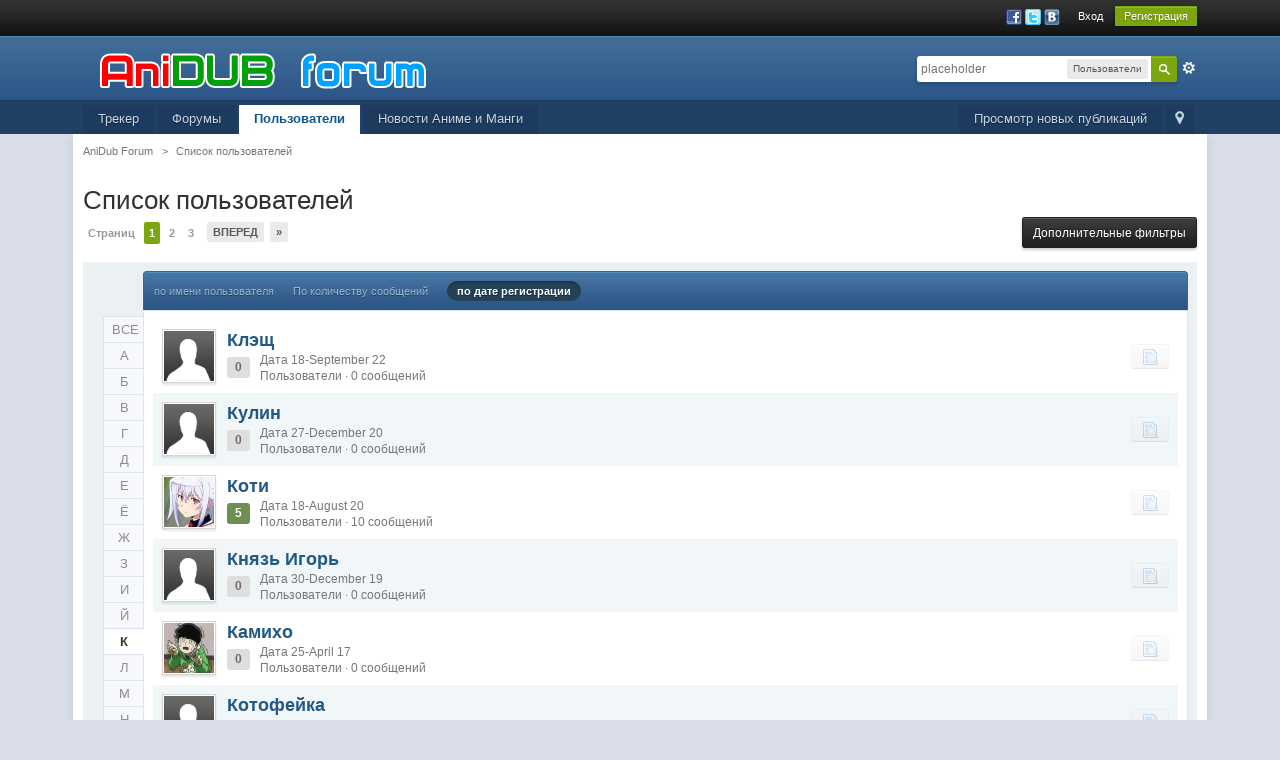

--- FILE ---
content_type: text/html;charset=UTF-8
request_url: https://forum.anidub.com/members/page__sort_key__joined__sort_order__desc__max_results__20__quickjump__L__name_box__begins__name__L__quickjump__%D0%9A
body_size: 10769
content:
<!DOCTYPE html>
	<html xml:lang="en" lang="en" xmlns="http://www.w3.org/1999/xhtml" xmlns:fb="http://www.facebook.com/2008/fbml">
	<head>
		<meta http-equiv="content-type" content="text/html; charset=utf-8" />
		<title>Список пользователей - AniDub Forum</title>
		<link rel="shortcut icon" href='https://forum.anidub.com/favicon.ico' />
		<link rel="image_src" href='https://forum.anidub.com/public/style_images/12_logo.png' />
		<script type='text/javascript'>
		//<![CDATA[
			jsDebug			= 0; /* Must come before JS includes */
			USE_RTE			= 0;
			DISABLE_AJAX	= parseInt(0); /* Disables ajax requests where text is sent to the DB; helpful for charset issues */
			inACP			= false;
			var isRTL		= false;
			var rtlIe		= '';
			var rtlFull		= '';
		//]]>
		</script>
		
	
				
			<link rel="stylesheet" type="text/css"  href="https://forum.anidub.com/public/style_css/css_24/ipb_mlist_addon.css?ipbv=32006" />
		
	

				
			<link rel="stylesheet" type="text/css"  href="https://forum.anidub.com/public/style_css/css_24/awards.css?ipbv=32006" />
		
	

				
			<link rel="stylesheet" type="text/css" title="Main" media="screen" href="https://forum.anidub.com/public/style_css/css_24/calendar_select.css?ipbv=32006" />
		
	

				
			<link rel="stylesheet" type="text/css" title="Main" media="screen,print" href="https://forum.anidub.com/public/style_css/css_24/ipb_common.css?ipbv=32006" />
		
	

				
			<link rel="stylesheet" type="text/css" title="Main" media="screen,print" href="https://forum.anidub.com/public/style_css/css_24/ipb_styles.css?ipbv=32006" />
		
	

				
			<link rel="stylesheet" type="text/css" title="Main" media="screen,print" href="https://forum.anidub.com/public/style_css/css_24/ipb_mlist.css?ipbv=32006" />
		
	

				
			<link rel="stylesheet" type="text/css" title="Main" media="screen,print" href="https://forum.anidub.com/public/style_css/css_24/ipb_profile.css?ipbv=32006" />
		
	
	

<!--[if lte IE 7]>
	<link rel="stylesheet" type="text/css" title='Main' media="screen" href="https://forum.anidub.com/public/style_css/css_24/ipb_ie.css" />
<![endif]-->
<!--[if lte IE 8]>
	<style type='text/css'>
		.ipb_table { table-layout: fixed; }
		.ipsLayout_content { width: 99.5%; }
	</style>
<![endif]-->

	<!-- Forces resized images to an admin-defined size -->
	<style type='text/css'>
		img.bbc_img {
			max-width: 800px !important;
			max-height: 800px !important;
		}
	</style>

	
		<meta name="identifier-url" content="https://forum.anidub.com/members/page__sort_key__joined__sort_order__desc__max_results__20__quickjump__L__name_box__begins__name__L__quickjump__%D0%9A" />
		
			<meta name="og:url" content="https://forum.anidub.com/members/page__sort_key__joined__sort_order__desc__max_results__20__quickjump__L__name_box__begins__name__L__quickjump__%D0%9A" />
		
	

		<meta property="og:title" content="&#1057;&#1087;&#1080;&#1089;&#1086;&#1082; &#1087;&#1086;&#1083;&#1100;&#1079;&#1086;&#1074;&#1072;&#1090;&#1077;&#1083;&#1077;&#1081;"/>
		<meta property="og:site_name" content="AniDub Forum"/>
		<meta property="og:image" content="https://forum.anidub.com/public/style_images/12_logo.png"/>
		<meta property="og:type" content="article" />
		
		
		<script type='text/javascript' src="https://ajax.googleapis.com/ajax/libs/prototype/1.7/prototype.js"></script>
	<script type='text/javascript' src='https://forum.anidub.com/public/js/ipb.js?ipbv=32006&amp;load=quickpm,hovercard,memberlist'></script>
	<script type='text/javascript' src="https://ajax.googleapis.com/ajax/libs/scriptaculous/1.8/scriptaculous.js?load=effects,dragdrop,builder"></script>
	<script type="text/javascript" src='https://forum.anidub.com/cache/lang_cache/1/ipb.lang.js' charset='utf-8'></script>


	
		
			
			
			
			
				<link rel='next' href='https://forum.anidub.com/members/page__sort_key__joined__sort_order__desc__max_results__20__quickjump__К__name_box__begins__name__%D0%9A__st__20' />
			
		

			
			
			
			
				<link rel='last' href='https://forum.anidub.com/members/page__sort_key__joined__sort_order__desc__max_results__20__quickjump__К__name_box__begins__name__%D0%9A__st__340' />
			
		
	

		
			
			
				<link rel="alternate" type="application/rss+xml" title="Общение" href="https://forum.anidub.com/rss/forums/1-%d0%be%d0%b1%d1%89%d0%b5%d0%bd%d0%b8%d0%b5/" />
			
			
			
		

			
			
				<link rel="alternate" type="application/rss+xml" title="Новости форума" href="https://forum.anidub.com/rss/forums/2-%d0%bd%d0%be%d0%b2%d0%be%d1%81%d1%82%d0%b8-%d1%84%d0%be%d1%80%d1%83%d0%bc%d0%b0/" />
			
			
			
		

			
			
				<link rel="alternate" type="application/rss+xml" title="Анидаб - Новости Аниме и Манги" href="https://forum.anidub.com/rss/forums/3-%d0%b0%d0%bd%d0%b8%d0%b4%d0%b0%d0%b1-%d0%bd%d0%be%d0%b2%d0%be%d1%81%d1%82%d0%b8-%d0%b0%d0%bd%d0%b8%d0%bc%d0%b5-%d0%b8-%d0%bc%d0%b0%d0%bd%d0%b3%d0%b8/" />
			
			
			
		

			
			
				<link rel="alternate" type="application/rss+xml" title="Форум Анидаб" href="https://forum.anidub.com/rss/forums/4-%d1%84%d0%be%d1%80%d1%83%d0%bc-%d0%b0%d0%bd%d0%b8%d0%b4%d0%b0%d0%b1/" />
			
			
			
		
	

	



<!-- Forces topic photo to show without thumb -->
	<style type='text/css'>
		.ipsUserPhoto_variable { max-width: 250px !important; }
		
			.post_body { margin-left: 275px !important; }
		
	</style>		
		<script type='text/javascript'>
	//<![CDATA[
		/* ---- URLs ---- */
		ipb.vars['base_url'] 			= 'https://forum.anidub.com/index.php?s=4be2c1926a31cb8862a32cc17cc335ff&';
		ipb.vars['board_url']			= 'https://forum.anidub.com';
		ipb.vars['img_url'] 			= "https://forum.anidub.com/public/style_images/master";
		ipb.vars['loading_img'] 		= 'https://forum.anidub.com/public/style_images/master/loading.gif';
		ipb.vars['active_app']			= 'members';
		ipb.vars['upload_url']			= 'https://static.anidub.com/forum';
		/* ---- Member ---- */
		ipb.vars['member_id']			= parseInt( 0 );
		ipb.vars['is_supmod']			= parseInt( 0 );
		ipb.vars['is_admin']			= parseInt( 0 );
		ipb.vars['secure_hash'] 		= '880ea6a14ea49e853634fbdc5015a024';
		ipb.vars['session_id']			= '4be2c1926a31cb8862a32cc17cc335ff';
		ipb.vars['twitter_id']			= 0;
		ipb.vars['fb_uid']				= 0;
		ipb.vars['auto_dst']			= parseInt( 0 );
		ipb.vars['dst_in_use']			= parseInt(  );
		ipb.vars['is_touch']			= false;
		ipb.vars['member_group']		= {"g_mem_info":"1"}
		/* ---- cookies ----- */
		ipb.vars['cookie_id'] 			= '';
		ipb.vars['cookie_domain'] 		= '.forum.anidub.com';
		ipb.vars['cookie_path']			= '/';
		/* ---- Rate imgs ---- */
		ipb.vars['rate_img_on']			= 'https://forum.anidub.com/public/style_images/master/star.png';
		ipb.vars['rate_img_off']		= 'https://forum.anidub.com/public/style_images/master/star_off.png';
		ipb.vars['rate_img_rated']		= 'https://forum.anidub.com/public/style_images/master/star_rated.png';
		/* ---- Uploads ---- */
		ipb.vars['swfupload_swf']		= 'https://forum.anidub.com/public/js/3rd_party/swfupload/swfupload.swf';
		ipb.vars['swfupload_enabled']	= true;
		ipb.vars['use_swf_upload']		= ( '' == 'flash' ) ? true : false;
		ipb.vars['swfupload_debug']		= false;
		/* ---- other ---- */
		ipb.vars['highlight_color']     = "#ade57a";
		ipb.vars['charset']				= "utf-8";
		ipb.vars['seo_enabled']			= 1;
		
		ipb.vars['seo_params']			= {"start":"-","end":"\/","varBlock":"\/page__","varSep":"__"};
		
		/* Templates/Language */
		ipb.templates['inlineMsg']		= "";
		ipb.templates['ajax_loading'] 	= "<div id='ajax_loading'><img src='https://forum.anidub.com/public/style_images/master/ajax_loading.gif' alt='" + ipb.lang['loading'] + "' /></div>";
		ipb.templates['close_popup']	= "<img src='https://forum.anidub.com/public/style_images/master/close_popup.png' alt='x' />";
		ipb.templates['rss_shell']		= new Template("<ul id='rss_menu' class='ipbmenu_content'>#{items}</ul>");
		ipb.templates['rss_item']		= new Template("<li><a href='#{url}' title='#{title}'>#{title}</a></li>");
		ipb.templates['m_add_friend']	= new Template("<a href='https://forum.anidub.com/index.php?app=members&amp;module=profile&amp;section=friends&amp;do=add&amp;member_id=#{id}' title='Добавить в друзья' class='ipsButton_secondary'><img src='https://forum.anidub.com/public/style_images/master/user_add.png' alt='Добавить в друзья' /></a>");
		ipb.templates['m_rem_friend']	= new Template("<a href='https://forum.anidub.com/index.php?app=members&amp;module=profile&amp;section=friends&amp;do=remove&amp;member_id=#{id}' title='Удалить из друзей' class='ipsButton_secondary'><img src='https://forum.anidub.com/public/style_images/master/user_delete.png' alt='Удалить из друзей' /></a>");
		ipb.templates['autocomplete_wrap'] = new Template("<ul id='#{id}' class='ipb_autocomplete' style='width: 250px;'></ul>");
		ipb.templates['autocomplete_item'] = new Template("<li id='#{id}' data-url='#{url}'><img src='#{img}' alt='' class='ipsUserPhoto ipsUserPhoto_mini' />&nbsp;&nbsp;#{itemvalue}</li>");
		ipb.templates['page_jump']		= new Template("<div id='#{id}_wrap' class='ipbmenu_content'><h3 class='bar'>Перейти к странице</h3><p class='ipsPad'><input type='text' class='input_text' id='#{id}_input' size='8' /> <input type='submit' value='ОК' class='input_submit add_folder' id='#{id}_submit' /></p></div>");
		ipb.templates['global_notify'] 	= new Template("<div class='popupWrapper'><div class='popupInner'><div class='ipsPad'>#{message} #{close}</div></div></div>");
		
		
		ipb.templates['header_menu'] 	= new Template("<div id='#{id}' class='ipsHeaderMenu boxShadow'></div>");
		
		Loader.boot();
	//]]>
	</script>
	</head>
	<body id='ipboard_body'>
		<p id='content_jump' class='hide'><a id='top'></a><a href='#j_content' title='Перейти к содержимому' accesskey='m'>Перейти к содержимому</a></p>
		<div id='ipbwrapper'>
			<!-- ::: TOP BAR: Sign in / register or user drop down and notification alerts ::: -->
			<div id='header_bar' class='clearfix'>
				<div class='main_width'>
					
					<div id='user_navigation' class='not_logged_in'>
							
							<ul class='ipsList_inline right'>
								<li>
									<span class='services'>
										
											<a href='https://forum.anidub.com/index.php?app=core&amp;module=global&amp;section=login&amp;serviceClick=facebook'><img src='https://forum.anidub.com/public/style_images/master/loginmethods/facebook.png' alt='Войти с использованием Facebook' /></a>
										
										
											<a href='https://forum.anidub.com/index.php?app=core&amp;module=global&amp;section=login&amp;serviceClick=twitter'><img src='https://forum.anidub.com/public/style_images/master/loginmethods/twitter.png' alt='Вход с использованием Twitter' /></a>
										<a href='https://forum.anidub.com/index.php?app=core&amp;module=global&amp;section=login&amp;serviceClick=vkontakte'><img src='https://forum.anidub.com/public/style_images/master/loginmethods/vkontakte.png' alt='Вход с использованием Вконтакте ' /></a>
										
										
									</span>
									&nbsp;&nbsp;&nbsp;&nbsp;
									<a href='https://forum.anidub.com/index.php?app=core&amp;module=global&amp;section=login' title='Вход' id='sign_in' >Вход</a>&nbsp;&nbsp;&nbsp;
								</li>
								<li>
									<a href="https://forum.anidub.com/index.php?app=core&amp;module=global&amp;section=register" title='Регистрация' id='register_link'>Регистрация</a>
								</li>
							</ul>
						</div>
				</div>
			</div>
			<!-- ::: BRANDING STRIP: Logo and search box ::: -->
			<div id='branding'>
				<div class='main_width'>
					<div id='logo'>
						
							<a href='https://forum.anidub.com' title='Перейти к списку форумов' rel="home" accesskey='1'><img src="https://forum.anidub.com/public/style_images/24_logo.png" alt='Логотип' /></a>
						
					</div>
					<div id='search' class='right'>
	<form action="https://forum.anidub.com/index.php?app=core&amp;module=search&amp;do=search&amp;fromMainBar=1" method="post" id='search-box' >
		<fieldset>
			<label for='main_search' class='hide'>Поиск</label>
			<a href='https://forum.anidub.com/index.php?app=core&amp;module=search&amp;search_in=members' title='Расширенный поиск' accesskey='4' rel="search" id='adv_search' class='right'>Расширенный</a>
			<span id='search_wrap' class='right'>
				<input type='text' id='main_search' name='search_term' class='inactive' size='17' tabindex='6' />
				<span class='choice ipbmenu clickable' id='search_options' style='display: none'></span>
				<ul id='search_options_menucontent' class='ipbmenu_content ipsPad' style='display: none'>
					<li class='title'><strong>Искать в:</strong></li>
					
					
					
					<li class='app'><label for='s_forums' title='Форумы'><input type='radio' name='search_app' class='input_radio' id='s_forums' value="forums"  />Форумы</label></li><li class='app'><label for='s_members' title='Пользователи'><input type='radio' name='search_app' class='input_radio' id='s_members' value="members" checked="checked" />Пользователи</label></li><li class='app'><label for='s_core' title='Помощь'><input type='radio' name='search_app' class='input_radio' id='s_core' value="core"  />Помощь</label></li>
						
					

						
					

						
					

						
					

						
					

						
					

						
					

						
					
				</ul>
				<input type='submit' class='submit_input clickable' value='Поиск' />
			</span>
			
		</fieldset>
	</form>
</div>
				</div>
			</div>
			<!-- ::: APPLICATION TABS ::: -->
			<div id='primary_nav' class='clearfix'>
				<div class='main_width'>
					<ul class='ipsList_inline' id='community_app_menu'>
						
							<li class='right'>
								<a href="https://forum.anidub.com/index.php?app=core&amp;module=global&amp;section=navigation&amp;inapp=members" rel="quickNavigation" accesskey='9' id='quickNavLaunch' title='Открыть быстрый переход'><span>&nbsp;</span></a>
							</li>
						
						<li id='nav_explore' class='right'>
							<a href='https://forum.anidub.com/index.php?app=core&amp;module=search&amp;do=viewNewContent&amp;search_app=members' accesskey='2'>Просмотр новых публикаций</a>
						</li>
						
							<li id='nav_home' class='left'><a href='https://tr.anidub.com' title='Перейти на сайт' rel="home">Трекер</a></li>
						
																								<li id='nav_discussion' class='left '><a href='https://forum.anidub.com/' title='Перейти к списку форумов'>Форумы</a></li><li id='nav_members' class='left active'><a href='https://forum.anidub.com/members/' title='Перейти к списку пользователей'>Пользователи</a></li>
						
							
								
							

								
							

								
							

								
																		<li id='nav_app_uportal' class="left "><a href='https://forum.anidub.com/index.php?app=uportal' title='Перейти к '>Новости Аниме и Манги</a></li>
								
							
						
						<li id='nav_other_apps' style='display: none'>
							<a href='#' class='ipbmenu' id='more_apps'>Больше <img src='https://forum.anidub.com/public/style_images/master/useropts_arrow.png' /></a>
						</li>
					</ul>
				</div>
				<script type='text/javascript'>
					if( $('primary_nav') ){	ipb.global.activateMainMenu(); }
				</script>
			</div>	
			
			<!-- ::: MAIN CONTENT AREA ::: -->
			<div id='content' class='clearfix'>
				<!-- ::: NAVIGATION BREADCRUMBS ::: -->
				<div id='secondary_navigation' class='clearfix'>
						<ol class='breadcrumb top ipsList_inline left'>
														<li itemscope itemtype="http://data-vocabulary.org/Breadcrumb">
									<a href='https://forum.anidub.com/' itemprop="url">
										<span itemprop="title">AniDub Forum</span>
									</a>
								</li>
								
							
								<li itemscope itemtype="http://data-vocabulary.org/Breadcrumb">
									<span class='nav_sep'>&gt;</span>
									 <a href='https://forum.anidub.com/members/' title='Вернуться к  Список пользователей' itemprop="url"><span itemprop="title">Список пользователей</span></a>
								</li>
								
							
						</ol>
					</div>
					<br />
				<noscript>
					<div class='message error'>
						<strong>Отключен JavaScript</strong>
						<p>У вас отключен JavaScript. Некоторые возможности системы не будут работать. Пожалуйста, включите JavaScript для получения доступа ко всем функциям.</p>
					</div>
					<br />
				</noscript>
				<!-- ::: CONTENT ::: -->
				
				<script type='text/javascript' src='https://forum.anidub.com/public/js/3rd_party/calendar_date_select/calendar_date_select.js'></script>

<!-- SEARCH FORM -->
<h1 class='ipsType_pagetitle'>Список пользователей</h1>
<div class='topic_controls'>
	<div class='pagination clearfix left '>
		<ul class='ipsList_inline back left'>
			
			
		</ul>
		<ul class='ipsList_inline left pages'>
			<li class='pagejump clickable pj0242308001'>
					<a href='#'>Страниц <!--<img src='https://forum.anidub.com/public/style_images/master/dropdown.png' alt='+' />--></a>
					<script type='text/javascript'>
						ipb.global.registerPageJump( '0242308001', { url: "https://forum.anidub.com/members/page__sort_key__joined__sort_order__desc__max_results__20__quickjump__К__name_box__begins__name__%D0%9A", stKey: 'st', perPage: 20, totalPages: 18, anchor: '' } );
					</script>
				</li>
			
				
					
						<li class='page active'>1</li>
					
				

					
						<li class='page'><a href="https://forum.anidub.com/members/page__sort_key__joined__sort_order__desc__max_results__20__quickjump__К__name_box__begins__name__%D0%9A__st__20" title="2">2</a></li>
					
				

					
						<li class='page'><a href="https://forum.anidub.com/members/page__sort_key__joined__sort_order__desc__max_results__20__quickjump__К__name_box__begins__name__%D0%9A__st__40" title="3">3</a></li>
					
				
			
		</ul>
		<ul class='ipsList_inline forward left'>
			
				<li class='next'><a href="https://forum.anidub.com/members/page__sort_key__joined__sort_order__desc__max_results__20__quickjump__К__name_box__begins__name__%D0%9A__st__20" title="Следующая страница" rel='next'>Вперед</a></li>
			
			
				<li class='last'><a href="https://forum.anidub.com/members/page__sort_key__joined__sort_order__desc__max_results__20__quickjump__К__name_box__begins__name__%D0%9A__st__340" title="Перейти к последней странице" rel='last'>&raquo;</a></li>
			
		</ul>
	</div>	
	<ul class='topic_buttons'>
		<li><a href='#filters' title='Дополнительные фильтры' id='use_filters'>Дополнительные фильтры</a></li>
	</ul>
</div>
<div id='member_filters' class='general_box alt clear'>
	<form action="https://forum.anidub.com/index.php?app=members&amp;module=list" method="post">
		<h3 class='bar'>Фильтры поиска</h3>
	
		<ul id='filters_1'>
			<li class='field'>
				<label for='member_name'>По имени пользователя</label>
				<select name="name_box" class='input_select'>
					<option value="begins" selected='selected'>начинается с</option>
					<option value="contains">содержит</option>
				</select>&nbsp;&nbsp;
				<input type="text" size="15" name="name" id='member_name' class='input_text' value="К" />
			</li>
			<li class='field'>
				<label for='photo_only'>Загрузил фотографию</label>
				<input class='input_check' id='photo_only' type="checkbox" value="1" name="photoonly"  />
			</li>
			<li class='field'>
					<label for='rating'>Рейтинг выше чем</label>
					<select name='pp_rating_real' id='rating'>
						<option value='0' selected='selected'>0</option>
						<option value='1'>1</option>
						<option value='2'>2</option>
						<option value='3'>3</option>
						<option value='4'>4</option>
					</select>
					баллов
				</li>
			
				
					<li class='field custom'>
						<label for='field_3'>AIM</label>
						<input type='text' id='field_3' size='40' class='input_text' name='field_3' value=''/>
					</li>
				

					<li class='field custom'>
						<label for='field_4'>MSN</label>
						<input type='text' id='field_4' size='40' class='input_text' name='field_4' value=''/>
					</li>
				

					<li class='field custom'>
						<label for='field_5'>Сайт</label>
						<input type='text' id='field_5' size='40' class='input_text' name='field_5' value=''/>
					</li>
				

					<li class='field custom'>
						<label for='field_6'>ICQ</label>
						<input type='text' id='field_6' size='40' class='input_text' name='field_6' value=''/>
					</li>
				

					<li class='field custom'>
						<label for='field_10'>Yahoo</label>
						<input type='text' id='field_10' size='40' class='input_text' name='field_10' value=''/>
					</li>
				

					<li class='field custom'>
						<label for='field_11'>Jabber</label>
						<input type='text' id='field_11' size='40' class='input_text' name='field_11' value=''/>
					</li>
				

					<li class='field custom'>
						<label for='field_12'>Skype</label>
						<input type='text' id='field_12' size='40' class='input_text' name='field_12' value=''/>
					</li>
				

					<li class='field custom'>
						<label for='field_7'>Пол</label>
						<select id='field_7' class='input_select' name='field_7'>
<option value='0'></option>
<option value='m'>Мужчина</option>
<option value='f'>Женщина</option>
<option value='u'>Не определился</option>
</select>

					</li>
				

					<li class='field custom'>
						<label for='field_8'>Город</label>
						<input type='text' id='field_8' size='40' class='input_text' name='field_8' value=''/>
					</li>
				

					<li class='field custom'>
						<label for='field_9'>Интересы</label>
						<textarea id='field_9' class='input_text' cols='60' rows='4' name='field_9'></textarea>
					</li>
				
						
		</ul>
		<ul id='filters_2'>
			<li class='field'>
				<label for='signature'>Подпись содержит</label>
				<input type="text" class='input_text' size="28" id='signature' name="signature" value="" />
			</li>
			<li class='field'>
				<label for='posts'>Количество сообщений</label>
				<select class="dropdown" name="posts_ltmt">
					<option value="lt">меньше чем</option>
					<option value="mt">больше чем</option>
				</select>
				&nbsp;<input type="text" class='input_text' id='posts' size="15" name="posts" value="" />
			</li>
			<li class='field'>
				<label for='joined'>Дата регистрации</label>
				<select class="dropdown" name="joined_ltmt">
					<option value="lt">до</option>
					<option value="mt">после</option>
				</select>
				&nbsp;<input type="text" class='input_text' id='joined' size="10" name="joined" value="" /> <img src='https://forum.anidub.com/public/style_images/master/date.png' alt='Дата' id='joined_date_icon' class='clickable' /> 
				<span class="desc">(ДД-ММ-ГГГГ)</span>
			</li>
			<li class='field'>
				<label for='last_post'>Последнее сообщение</label>
				<select class="dropdown" name="lastpost_ltmt">
					<option value="lt">до</option>
					<option value="mt">после</option>
				</select>
				&nbsp;<input type="text" class='input_text' id='last_post' size="10" name="lastpost" value="" /> <img src='https://forum.anidub.com/public/style_images/master/date.png' alt='Дата' id='last_post_date_icon' class='clickable' /> 
				<span class="desc">(ДД-ММ-ГГГГ)</span>
			</li>
			<li class='field'>
				<label for='last_visit'>Время последнего посещения</label>
				<select class="dropdown" name="lastvisit_ltmt">
					<option value="lt">до</option>
					<option value="mt">после</option>
				</select>
				&nbsp;<input type="text" class='input_text' id='last_visit' size="10" name="lastvisit" value="" /> <img src='https://forum.anidub.com/public/style_images/master/date.png' alt='Дата' id='last_visit_date_icon' class='clickable' />
				<span class="desc">(ДД-ММ-ГГГГ)</span>
			</li>			
		</ul>
		<fieldset class='other_filters row2 altrow'>
			<select name='filter' class='input_select'>
				
					<option value='ALL' selected='selected'>Показать всех</option>
				

					<option value='13'>FANDUBS</option>
				

					<option value='33'>Social Новички</option>
				

					<option value='9'>V.I.P.</option>
				

					<option value='26'>WEB-разработчик</option>
				

					<option value='22'>[Anidub]</option>
				

					<option value='20'>[HQR]</option>
				

					<option value='4'>Администратор проекта</option>
				

					<option value='6'>Анбу</option>
				

					<option value='10'>АПЛОАДЕР</option>
				

					<option value='24'>Бухарики</option>
				

					<option value='32'>Дизайнеры</option>
				

					<option value='16'>ЗВУKАРИ</option>
				

					<option value='36'>Младший Модератор</option>
				

					<option value='18'>Модератор трекера</option>
				

					<option value='30'>Модератор форума</option>
				

					<option value='1'>Неактивированные</option>
				

					<option value='15'>ПЕРЕВОДЧИK</option>
				

					<option value='3'>Пользователи</option>
				

					<option value='12'>СИДЕР</option>
				

					<option value='8'>Супермодератор</option>
				

					<option value='14'>ТЕХНАРИ</option>
				

					<option value='28'>ТЕХНАРЬ-Видео Кодер</option>
				
			</select>
			, сортировать
			<select name='sort_key' class='input_select'>
				
					<option value='members_l_display_name'>по имени пользователя</option>
				

					<option value='posts'>По количеству сообщений</option>
				

					<option value='joined' selected='selected'>по дате регистрации</option>
				

					<option value='members_profile_views'>по количеству просмотров профиля</option>
				
			</select>
			в
			<select name='sort_order' class='input_select'>
				
					<option value='desc' selected='selected'>порядке убывания</option>
				

					<option value='asc'>порядке возрастания</option>
				
			</select>
			по
			<select name='max_results' class='input_select'>
				
					<option value='10'>10</option>
				

					<option value='20' selected='selected'>20</option>
				

					<option value='40'>40</option>
				

					<option value='60'>60</option>
				
			</select>
			результатов на страницу
		</fieldset>
		<fieldset class='submit clear'>
			<input type="submit" value="Применить фильтры" class="input_submit" /> или <a href='#j_memberlist' title='Отмена' id='close_filters' class='cancel'>Отмена</a>
		</fieldset>
	</form>
</div>
<script type='text/javascript'>
	$('member_filters').hide();
</script>
<br />
<div class='ipsBox ipsVerticalTabbed ipsLayout ipsLayout_withleft ipsLayout_tinyleft clearfix'>
	<div class='ipsVerticalTabbed_tabs ipsVerticalTabbed_minitabs ipsLayout_left' id='mlist_tabs'>
		<ul>
			
				<li><a href='https://forum.anidub.com/members/' title='Просмотреть всех пользователей'>ВСЕ</a></li>
			
			
				<li ><a href='https://forum.anidub.com/members/page__sort_key__joined__sort_order__desc__max_results__20__quickjump__К__name_box__begins__name__%D0%9A__quickjump__A' title='Просмотреть пользователей с именами начинающимися с A'>A</a></li>
			

				<li ><a href='https://forum.anidub.com/members/page__sort_key__joined__sort_order__desc__max_results__20__quickjump__К__name_box__begins__name__%D0%9A__quickjump__B' title='Просмотреть пользователей с именами начинающимися с B'>B</a></li>
			

				<li ><a href='https://forum.anidub.com/members/page__sort_key__joined__sort_order__desc__max_results__20__quickjump__К__name_box__begins__name__%D0%9A__quickjump__C' title='Просмотреть пользователей с именами начинающимися с C'>C</a></li>
			

				<li ><a href='https://forum.anidub.com/members/page__sort_key__joined__sort_order__desc__max_results__20__quickjump__К__name_box__begins__name__%D0%9A__quickjump__D' title='Просмотреть пользователей с именами начинающимися с D'>D</a></li>
			

				<li ><a href='https://forum.anidub.com/members/page__sort_key__joined__sort_order__desc__max_results__20__quickjump__К__name_box__begins__name__%D0%9A__quickjump__E' title='Просмотреть пользователей с именами начинающимися с E'>E</a></li>
			

				<li ><a href='https://forum.anidub.com/members/page__sort_key__joined__sort_order__desc__max_results__20__quickjump__К__name_box__begins__name__%D0%9A__quickjump__F' title='Просмотреть пользователей с именами начинающимися с F'>F</a></li>
			

				<li ><a href='https://forum.anidub.com/members/page__sort_key__joined__sort_order__desc__max_results__20__quickjump__К__name_box__begins__name__%D0%9A__quickjump__G' title='Просмотреть пользователей с именами начинающимися с G'>G</a></li>
			

				<li ><a href='https://forum.anidub.com/members/page__sort_key__joined__sort_order__desc__max_results__20__quickjump__К__name_box__begins__name__%D0%9A__quickjump__H' title='Просмотреть пользователей с именами начинающимися с H'>H</a></li>
			

				<li ><a href='https://forum.anidub.com/members/page__sort_key__joined__sort_order__desc__max_results__20__quickjump__К__name_box__begins__name__%D0%9A__quickjump__I' title='Просмотреть пользователей с именами начинающимися с I'>I</a></li>
			

				<li ><a href='https://forum.anidub.com/members/page__sort_key__joined__sort_order__desc__max_results__20__quickjump__К__name_box__begins__name__%D0%9A__quickjump__J' title='Просмотреть пользователей с именами начинающимися с J'>J</a></li>
			

				<li ><a href='https://forum.anidub.com/members/page__sort_key__joined__sort_order__desc__max_results__20__quickjump__К__name_box__begins__name__%D0%9A__quickjump__K' title='Просмотреть пользователей с именами начинающимися с K'>K</a></li>
			

				<li ><a href='https://forum.anidub.com/members/page__sort_key__joined__sort_order__desc__max_results__20__quickjump__К__name_box__begins__name__%D0%9A__quickjump__L' title='Просмотреть пользователей с именами начинающимися с L'>L</a></li>
			

				<li ><a href='https://forum.anidub.com/members/page__sort_key__joined__sort_order__desc__max_results__20__quickjump__К__name_box__begins__name__%D0%9A__quickjump__M' title='Просмотреть пользователей с именами начинающимися с M'>M</a></li>
			

				<li ><a href='https://forum.anidub.com/members/page__sort_key__joined__sort_order__desc__max_results__20__quickjump__К__name_box__begins__name__%D0%9A__quickjump__N' title='Просмотреть пользователей с именами начинающимися с N'>N</a></li>
			

				<li ><a href='https://forum.anidub.com/members/page__sort_key__joined__sort_order__desc__max_results__20__quickjump__К__name_box__begins__name__%D0%9A__quickjump__O' title='Просмотреть пользователей с именами начинающимися с O'>O</a></li>
			

				<li ><a href='https://forum.anidub.com/members/page__sort_key__joined__sort_order__desc__max_results__20__quickjump__К__name_box__begins__name__%D0%9A__quickjump__P' title='Просмотреть пользователей с именами начинающимися с P'>P</a></li>
			

				<li ><a href='https://forum.anidub.com/members/page__sort_key__joined__sort_order__desc__max_results__20__quickjump__К__name_box__begins__name__%D0%9A__quickjump__Q' title='Просмотреть пользователей с именами начинающимися с Q'>Q</a></li>
			

				<li ><a href='https://forum.anidub.com/members/page__sort_key__joined__sort_order__desc__max_results__20__quickjump__К__name_box__begins__name__%D0%9A__quickjump__R' title='Просмотреть пользователей с именами начинающимися с R'>R</a></li>
			

				<li ><a href='https://forum.anidub.com/members/page__sort_key__joined__sort_order__desc__max_results__20__quickjump__К__name_box__begins__name__%D0%9A__quickjump__S' title='Просмотреть пользователей с именами начинающимися с S'>S</a></li>
			

				<li ><a href='https://forum.anidub.com/members/page__sort_key__joined__sort_order__desc__max_results__20__quickjump__К__name_box__begins__name__%D0%9A__quickjump__T' title='Просмотреть пользователей с именами начинающимися с T'>T</a></li>
			

				<li ><a href='https://forum.anidub.com/members/page__sort_key__joined__sort_order__desc__max_results__20__quickjump__К__name_box__begins__name__%D0%9A__quickjump__U' title='Просмотреть пользователей с именами начинающимися с U'>U</a></li>
			

				<li ><a href='https://forum.anidub.com/members/page__sort_key__joined__sort_order__desc__max_results__20__quickjump__К__name_box__begins__name__%D0%9A__quickjump__V' title='Просмотреть пользователей с именами начинающимися с V'>V</a></li>
			

				<li ><a href='https://forum.anidub.com/members/page__sort_key__joined__sort_order__desc__max_results__20__quickjump__К__name_box__begins__name__%D0%9A__quickjump__W' title='Просмотреть пользователей с именами начинающимися с W'>W</a></li>
			

				<li ><a href='https://forum.anidub.com/members/page__sort_key__joined__sort_order__desc__max_results__20__quickjump__К__name_box__begins__name__%D0%9A__quickjump__X' title='Просмотреть пользователей с именами начинающимися с X'>X</a></li>
			

				<li ><a href='https://forum.anidub.com/members/page__sort_key__joined__sort_order__desc__max_results__20__quickjump__К__name_box__begins__name__%D0%9A__quickjump__Y' title='Просмотреть пользователей с именами начинающимися с Y'>Y</a></li>
			

				<li ><a href='https://forum.anidub.com/members/page__sort_key__joined__sort_order__desc__max_results__20__quickjump__К__name_box__begins__name__%D0%9A__quickjump__Z' title='Просмотреть пользователей с именами начинающимися с Z'>Z</a></li>
			
<li id='alpha_switch' class='clickable'>РУС</li>
		</ul>
	</div>

	<div class='ipsVerticalTabbed_tabs ipsVerticalTabbed_minitabs ipsLayout_left' id='mlist_tabs_ru'>
		<ul>
    		
    			<li><a href='https://forum.anidub.com/members/' title='Просмотреть всех пользователей'>ВСЕ</a></li>
    		
    
    	<li ><a href='https://forum.anidub.com/members/page__sort_key__joined__sort_order__desc__max_results__20__quickjump__К__name_box__begins__name__%D0%9A__quickjump__%D0%90' title='Просмотреть пользователей с именами начинающимися с А'>А</a></li>
    

    	<li ><a href='https://forum.anidub.com/members/page__sort_key__joined__sort_order__desc__max_results__20__quickjump__К__name_box__begins__name__%D0%9A__quickjump__%D0%91' title='Просмотреть пользователей с именами начинающимися с Б'>Б</a></li>
    

    	<li ><a href='https://forum.anidub.com/members/page__sort_key__joined__sort_order__desc__max_results__20__quickjump__К__name_box__begins__name__%D0%9A__quickjump__%D0%92' title='Просмотреть пользователей с именами начинающимися с В'>В</a></li>
    

    	<li ><a href='https://forum.anidub.com/members/page__sort_key__joined__sort_order__desc__max_results__20__quickjump__К__name_box__begins__name__%D0%9A__quickjump__%D0%93' title='Просмотреть пользователей с именами начинающимися с Г'>Г</a></li>
    

    	<li ><a href='https://forum.anidub.com/members/page__sort_key__joined__sort_order__desc__max_results__20__quickjump__К__name_box__begins__name__%D0%9A__quickjump__%D0%94' title='Просмотреть пользователей с именами начинающимися с Д'>Д</a></li>
    

    	<li ><a href='https://forum.anidub.com/members/page__sort_key__joined__sort_order__desc__max_results__20__quickjump__К__name_box__begins__name__%D0%9A__quickjump__%D0%95' title='Просмотреть пользователей с именами начинающимися с Е'>Е</a></li>
    

    	<li ><a href='https://forum.anidub.com/members/page__sort_key__joined__sort_order__desc__max_results__20__quickjump__К__name_box__begins__name__%D0%9A__quickjump__%D0%81' title='Просмотреть пользователей с именами начинающимися с Ё'>Ё</a></li>
    

    	<li ><a href='https://forum.anidub.com/members/page__sort_key__joined__sort_order__desc__max_results__20__quickjump__К__name_box__begins__name__%D0%9A__quickjump__%D0%96' title='Просмотреть пользователей с именами начинающимися с Ж'>Ж</a></li>
    

    	<li ><a href='https://forum.anidub.com/members/page__sort_key__joined__sort_order__desc__max_results__20__quickjump__К__name_box__begins__name__%D0%9A__quickjump__%D0%97' title='Просмотреть пользователей с именами начинающимися с З'>З</a></li>
    

    	<li ><a href='https://forum.anidub.com/members/page__sort_key__joined__sort_order__desc__max_results__20__quickjump__К__name_box__begins__name__%D0%9A__quickjump__%D0%98' title='Просмотреть пользователей с именами начинающимися с И'>И</a></li>
    

    	<li ><a href='https://forum.anidub.com/members/page__sort_key__joined__sort_order__desc__max_results__20__quickjump__К__name_box__begins__name__%D0%9A__quickjump__%D0%99' title='Просмотреть пользователей с именами начинающимися с Й'>Й</a></li>
    

    	<li class='active'><a href='https://forum.anidub.com/members/page__sort_key__joined__sort_order__desc__max_results__20__quickjump__К__name_box__begins__name__%D0%9A__quickjump__%D0%9A' title='Просмотреть пользователей с именами начинающимися с К'>К</a></li>
    

    	<li ><a href='https://forum.anidub.com/members/page__sort_key__joined__sort_order__desc__max_results__20__quickjump__К__name_box__begins__name__%D0%9A__quickjump__%D0%9B' title='Просмотреть пользователей с именами начинающимися с Л'>Л</a></li>
    

    	<li ><a href='https://forum.anidub.com/members/page__sort_key__joined__sort_order__desc__max_results__20__quickjump__К__name_box__begins__name__%D0%9A__quickjump__%D0%9C' title='Просмотреть пользователей с именами начинающимися с М'>М</a></li>
    

    	<li ><a href='https://forum.anidub.com/members/page__sort_key__joined__sort_order__desc__max_results__20__quickjump__К__name_box__begins__name__%D0%9A__quickjump__%D0%9D' title='Просмотреть пользователей с именами начинающимися с Н'>Н</a></li>
    

    	<li ><a href='https://forum.anidub.com/members/page__sort_key__joined__sort_order__desc__max_results__20__quickjump__К__name_box__begins__name__%D0%9A__quickjump__%D0%9E' title='Просмотреть пользователей с именами начинающимися с О'>О</a></li>
    

    	<li ><a href='https://forum.anidub.com/members/page__sort_key__joined__sort_order__desc__max_results__20__quickjump__К__name_box__begins__name__%D0%9A__quickjump__%D0%9F' title='Просмотреть пользователей с именами начинающимися с П'>П</a></li>
    

    	<li ><a href='https://forum.anidub.com/members/page__sort_key__joined__sort_order__desc__max_results__20__quickjump__К__name_box__begins__name__%D0%9A__quickjump__%D0%A0' title='Просмотреть пользователей с именами начинающимися с Р'>Р</a></li>
    

    	<li ><a href='https://forum.anidub.com/members/page__sort_key__joined__sort_order__desc__max_results__20__quickjump__К__name_box__begins__name__%D0%9A__quickjump__%D0%A1' title='Просмотреть пользователей с именами начинающимися с С'>С</a></li>
    

    	<li ><a href='https://forum.anidub.com/members/page__sort_key__joined__sort_order__desc__max_results__20__quickjump__К__name_box__begins__name__%D0%9A__quickjump__%D0%A2' title='Просмотреть пользователей с именами начинающимися с Т'>Т</a></li>
    

    	<li ><a href='https://forum.anidub.com/members/page__sort_key__joined__sort_order__desc__max_results__20__quickjump__К__name_box__begins__name__%D0%9A__quickjump__%D0%A3' title='Просмотреть пользователей с именами начинающимися с У'>У</a></li>
    

    	<li ><a href='https://forum.anidub.com/members/page__sort_key__joined__sort_order__desc__max_results__20__quickjump__К__name_box__begins__name__%D0%9A__quickjump__%D0%A4' title='Просмотреть пользователей с именами начинающимися с Ф'>Ф</a></li>
    

    	<li ><a href='https://forum.anidub.com/members/page__sort_key__joined__sort_order__desc__max_results__20__quickjump__К__name_box__begins__name__%D0%9A__quickjump__%D0%A5' title='Просмотреть пользователей с именами начинающимися с Х'>Х</a></li>
    

    	<li ><a href='https://forum.anidub.com/members/page__sort_key__joined__sort_order__desc__max_results__20__quickjump__К__name_box__begins__name__%D0%9A__quickjump__%D0%A6' title='Просмотреть пользователей с именами начинающимися с Ц'>Ц</a></li>
    

    	<li ><a href='https://forum.anidub.com/members/page__sort_key__joined__sort_order__desc__max_results__20__quickjump__К__name_box__begins__name__%D0%9A__quickjump__%D0%A7' title='Просмотреть пользователей с именами начинающимися с Ч'>Ч</a></li>
    

    	<li ><a href='https://forum.anidub.com/members/page__sort_key__joined__sort_order__desc__max_results__20__quickjump__К__name_box__begins__name__%D0%9A__quickjump__%D0%A8' title='Просмотреть пользователей с именами начинающимися с Ш'>Ш</a></li>
    

    	<li ><a href='https://forum.anidub.com/members/page__sort_key__joined__sort_order__desc__max_results__20__quickjump__К__name_box__begins__name__%D0%9A__quickjump__%D0%A9' title='Просмотреть пользователей с именами начинающимися с Щ'>Щ</a></li>
    

    	<li ><a href='https://forum.anidub.com/members/page__sort_key__joined__sort_order__desc__max_results__20__quickjump__К__name_box__begins__name__%D0%9A__quickjump__%D0%AA' title='Просмотреть пользователей с именами начинающимися с Ъ'>Ъ</a></li>
    

    	<li ><a href='https://forum.anidub.com/members/page__sort_key__joined__sort_order__desc__max_results__20__quickjump__К__name_box__begins__name__%D0%9A__quickjump__%D0%AB' title='Просмотреть пользователей с именами начинающимися с Ы'>Ы</a></li>
    

    	<li ><a href='https://forum.anidub.com/members/page__sort_key__joined__sort_order__desc__max_results__20__quickjump__К__name_box__begins__name__%D0%9A__quickjump__%D0%AC' title='Просмотреть пользователей с именами начинающимися с Ь'>Ь</a></li>
    

    	<li ><a href='https://forum.anidub.com/members/page__sort_key__joined__sort_order__desc__max_results__20__quickjump__К__name_box__begins__name__%D0%9A__quickjump__%D0%AD' title='Просмотреть пользователей с именами начинающимися с Э'>Э</a></li>
    

    	<li ><a href='https://forum.anidub.com/members/page__sort_key__joined__sort_order__desc__max_results__20__quickjump__К__name_box__begins__name__%D0%9A__quickjump__%D0%AE' title='Просмотреть пользователей с именами начинающимися с Ю'>Ю</a></li>
    

    	<li ><a href='https://forum.anidub.com/members/page__sort_key__joined__sort_order__desc__max_results__20__quickjump__К__name_box__begins__name__%D0%9A__quickjump__%D0%AF' title='Просмотреть пользователей с именами начинающимися с Я'>Я</a></li>
    
            <li id='alpha_switch_en' class='clickable'>АНГ</li>
				<script type='text/javascript'>
					$('alpha_switch').observe('click', function(){
							if( $('mlist_tabs_ru') )
							{
								$('mlist_tabs').toggle();
								$('mlist_tabs_ru').toggle();
							}
					} );

					$('alpha_switch_en').observe('click', function(){
							if( $('mlist_tabs') )
							{
								$('mlist_tabs').toggle();
								$('mlist_tabs_ru').toggle();
							}
					} );
					$('mlist_tabs').toggle();				</script>		</ul>
	</div>
	<div class='ipsVerticalTabbed_content ipsLayout_content'>
		<div class='maintitle ipsFilterbar clear clearfix'>
			<ul class='ipsList_inline left'>
				<li >
					<a href='https://forum.anidub.com/members/page__sort_key__joined__sort_order__desc__max_results__20__quickjump__К__name_box__begins__name__%D0%9A__sort_key__members_display_name__sort_order__asc' title='Сортировать по имени пользователя'>по имени пользователя</a>
				</li>
				<li >
					<a href='https://forum.anidub.com/members/page__sort_key__joined__sort_order__desc__max_results__20__quickjump__К__name_box__begins__name__%D0%9A__sort_key__posts__sort_order__desc' title='по количеству сообщений'>По количеству сообщений</a>
				</li>
				<li class='active'>
					<a href='https://forum.anidub.com/members/page__sort_key__joined__sort_order__desc__max_results__20__quickjump__К__name_box__begins__name__%D0%9A__sort_key__joined' title='Сортировать по дате регистрации'>по дате регистрации</a>
				</li>
			</ul>
		</div>
		<div class='ipsBox_container ipsPad' id='mlist_content'>
			<ul class='ipsMemberList'>
				
										
						<li id='member_id_67129' class='ipsPad clearfix member_entry row1'>
							<a href='https://forum.anidub.com/user/67129-%d0%ba%d0%bb%d1%8d%d1%89/' title='Просмотр профиля' class='ipsUserPhotoLink left'><img src='https://forum.anidub.com/public/style_images/master/profile/default_large.png' alt=" фотография" class='ipsUserPhoto ipsUserPhoto_medium' /></a>
							<div class='ipsBox_withphoto'>
								<ul class='ipsList_inline right'>
									
									
									
									<li><a href='https://forum.anidub.com/index.php?app=core&amp;module=search&amp;do=user_activity&amp;mid=67129' title='Публикации' class='ipsButton_secondary'><img src='https://forum.anidub.com/public/style_images/master/page_topic_magnify.png' alt='Найти темы' /></a></li>
									
									
								</ul>
								
								<h3 class='ipsType_subtitle'>
									<strong><a href='https://forum.anidub.com/user/67129-%d0%ba%d0%bb%d1%8d%d1%89/' title='Просмотр профиля'>Клэщ</a></strong>
									
									
								</h3>
								
										<p class='reputation zero ipsType_small left' data-tooltip="Клэщ имеет 0 баллов репутации">
									
									
																
											<span class='number'>0</span>
										</p>
								<span class='desc'>
									Дата 18-September 22<br />
									Пользователи &middot; 0 сообщений
								</span>
							</div>
						</li>						
					

						<li id='member_id_66894' class='ipsPad clearfix member_entry row2'>
							<a href='https://forum.anidub.com/user/66894-%d0%ba%d1%83%d0%bb%d0%b8%d0%bd/' title='Просмотр профиля' class='ipsUserPhotoLink left'><img src='https://forum.anidub.com/public/style_images/master/profile/default_large.png' alt=" фотография" class='ipsUserPhoto ipsUserPhoto_medium' /></a>
							<div class='ipsBox_withphoto'>
								<ul class='ipsList_inline right'>
									
									
									
									<li><a href='https://forum.anidub.com/index.php?app=core&amp;module=search&amp;do=user_activity&amp;mid=66894' title='Публикации' class='ipsButton_secondary'><img src='https://forum.anidub.com/public/style_images/master/page_topic_magnify.png' alt='Найти темы' /></a></li>
									
									
								</ul>
								
								<h3 class='ipsType_subtitle'>
									<strong><a href='https://forum.anidub.com/user/66894-%d0%ba%d1%83%d0%bb%d0%b8%d0%bd/' title='Просмотр профиля'>Кулин</a></strong>
									
									
								</h3>
								
										<p class='reputation zero ipsType_small left' data-tooltip="Кулин имеет 0 баллов репутации">
									
									
																
											<span class='number'>0</span>
										</p>
								<span class='desc'>
									Дата 27-December 20<br />
									Пользователи &middot; 0 сообщений
								</span>
							</div>
						</li>						
					

						<li id='member_id_66801' class='ipsPad clearfix member_entry row1'>
							<a href='https://forum.anidub.com/user/66801-%d0%ba%d0%be%d1%82%d0%b8/' title='Просмотр профиля' class='ipsUserPhotoLink left'><img src='https://static.anidub.com/forum/profile/photo-66801.jpg' alt=" фотография" class='ipsUserPhoto ipsUserPhoto_medium' /></a>
							<div class='ipsBox_withphoto'>
								<ul class='ipsList_inline right'>
									
									
									
									<li><a href='https://forum.anidub.com/index.php?app=core&amp;module=search&amp;do=user_activity&amp;mid=66801' title='Публикации' class='ipsButton_secondary'><img src='https://forum.anidub.com/public/style_images/master/page_topic_magnify.png' alt='Найти темы' /></a></li>
									
									
								</ul>
								
								<h3 class='ipsType_subtitle'>
									<strong><a href='https://forum.anidub.com/user/66801-%d0%ba%d0%be%d1%82%d0%b8/' title='Просмотр профиля'>Коти</a></strong>
									
									
								</h3>
								
									
										<p class='reputation positive ipsType_small left' data-tooltip="Коти имеет 5 баллов репутации">
									
																
											<span class='number'>5</span>
										</p>
								<span class='desc'>
									Дата 18-August 20<br />
									Пользователи &middot; 10 сообщений
								</span>
							</div>
						</li>						
					

						<li id='member_id_66606' class='ipsPad clearfix member_entry row2'>
							<a href='https://forum.anidub.com/user/66606-%d0%ba%d0%bd%d1%8f%d0%b7%d1%8c-%d0%b8%d0%b3%d0%be%d1%80%d1%8c/' title='Просмотр профиля' class='ipsUserPhotoLink left'><img src='https://forum.anidub.com/public/style_images/master/profile/default_large.png' alt=" фотография" class='ipsUserPhoto ipsUserPhoto_medium' /></a>
							<div class='ipsBox_withphoto'>
								<ul class='ipsList_inline right'>
									
									
									
									<li><a href='https://forum.anidub.com/index.php?app=core&amp;module=search&amp;do=user_activity&amp;mid=66606' title='Публикации' class='ipsButton_secondary'><img src='https://forum.anidub.com/public/style_images/master/page_topic_magnify.png' alt='Найти темы' /></a></li>
									
									
								</ul>
								
								<h3 class='ipsType_subtitle'>
									<strong><a href='https://forum.anidub.com/user/66606-%d0%ba%d0%bd%d1%8f%d0%b7%d1%8c-%d0%b8%d0%b3%d0%be%d1%80%d1%8c/' title='Просмотр профиля'>Князь Игорь</a></strong>
									
									
								</h3>
								
										<p class='reputation zero ipsType_small left' data-tooltip="Князь Игорь имеет 0 баллов репутации">
									
									
																
											<span class='number'>0</span>
										</p>
								<span class='desc'>
									Дата 30-December 19<br />
									Пользователи &middot; 0 сообщений
								</span>
							</div>
						</li>						
					

						<li id='member_id_65106' class='ipsPad clearfix member_entry row1'>
							<a href='https://forum.anidub.com/user/65106-%d0%ba%d0%b0%d0%bc%d0%b8%d1%85%d0%be/' title='Просмотр профиля' class='ipsUserPhotoLink left'><img src='https://static.anidub.com/forum/profile/photo-thumb-65106.jpg' alt=" фотография" class='ipsUserPhoto ipsUserPhoto_medium' /></a>
							<div class='ipsBox_withphoto'>
								<ul class='ipsList_inline right'>
									
									
									
									<li><a href='https://forum.anidub.com/index.php?app=core&amp;module=search&amp;do=user_activity&amp;mid=65106' title='Публикации' class='ipsButton_secondary'><img src='https://forum.anidub.com/public/style_images/master/page_topic_magnify.png' alt='Найти темы' /></a></li>
									
									
								</ul>
								
								<h3 class='ipsType_subtitle'>
									<strong><a href='https://forum.anidub.com/user/65106-%d0%ba%d0%b0%d0%bc%d0%b8%d1%85%d0%be/' title='Просмотр профиля'>Камихо</a></strong>
									
									
								</h3>
								
										<p class='reputation zero ipsType_small left' data-tooltip="Камихо имеет 0 баллов репутации">
									
									
																
											<span class='number'>0</span>
										</p>
								<span class='desc'>
									Дата 25-April 17<br />
									Пользователи &middot; 0 сообщений
								</span>
							</div>
						</li>						
					

						<li id='member_id_63288' class='ipsPad clearfix member_entry row2'>
							<a href='https://forum.anidub.com/user/63288-%d0%ba%d0%be%d1%82%d0%be%d1%84%d0%b5%d0%b9%d0%ba%d0%b0/' title='Просмотр профиля' class='ipsUserPhotoLink left'><img src='https://forum.anidub.com/public/style_images/master/profile/default_large.png' alt=" фотография" class='ipsUserPhoto ipsUserPhoto_medium' /></a>
							<div class='ipsBox_withphoto'>
								<ul class='ipsList_inline right'>
									
									
									
									<li><a href='https://forum.anidub.com/index.php?app=core&amp;module=search&amp;do=user_activity&amp;mid=63288' title='Публикации' class='ipsButton_secondary'><img src='https://forum.anidub.com/public/style_images/master/page_topic_magnify.png' alt='Найти темы' /></a></li>
									
									
								</ul>
								
								<h3 class='ipsType_subtitle'>
									<strong><a href='https://forum.anidub.com/user/63288-%d0%ba%d0%be%d1%82%d0%be%d1%84%d0%b5%d0%b9%d0%ba%d0%b0/' title='Просмотр профиля'>Котофейка</a></strong>
									
									
								</h3>
								
										<p class='reputation zero ipsType_small left' data-tooltip="Котофейка имеет 0 баллов репутации">
									
									
																
											<span class='number'>0</span>
										</p>
								<span class='desc'>
									Дата 29-December 16<br />
									Пользователи &middot; 0 сообщений
								</span>
							</div>
						</li>						
					

						<li id='member_id_62406' class='ipsPad clearfix member_entry row1'>
							<a href='https://forum.anidub.com/user/62406-%d0%ba%d0%b0%d0%ba%d0%be%d1%81%d0%b8%d0%ba/' title='Просмотр профиля' class='ipsUserPhotoLink left'><img src='https://static.anidub.com/forum/profile/photo-62406.jpg' alt=" фотография" class='ipsUserPhoto ipsUserPhoto_medium' /></a>
							<div class='ipsBox_withphoto'>
								<ul class='ipsList_inline right'>
									
									
									
									<li><a href='https://forum.anidub.com/index.php?app=core&amp;module=search&amp;do=user_activity&amp;mid=62406' title='Публикации' class='ipsButton_secondary'><img src='https://forum.anidub.com/public/style_images/master/page_topic_magnify.png' alt='Найти темы' /></a></li>
									
									
								</ul>
								
								<h3 class='ipsType_subtitle'>
									<strong><a href='https://forum.anidub.com/user/62406-%d0%ba%d0%b0%d0%ba%d0%be%d1%81%d0%b8%d0%ba/' title='Просмотр профиля'>какосик</a></strong>
									
									
								</h3>
								
										<p class='reputation zero ipsType_small left' data-tooltip="какосик имеет 0 баллов репутации">
									
									
																
											<span class='number'>0</span>
										</p>
								<span class='desc'>
									Дата 28-August 16<br />
									VK_Social Новички &middot; 0 сообщений
								</span>
							</div>
						</li>						
					

						<li id='member_id_62402' class='ipsPad clearfix member_entry row2'>
							<a href='https://forum.anidub.com/user/62402-%d0%ba%d0%be%d0%bd%d1%8c%d1%8f%d0%ba/' title='Просмотр профиля' class='ipsUserPhotoLink left'><img src='https://static.anidub.com/forum/profile/photo-thumb-62402.jpg' alt=" фотография" class='ipsUserPhoto ipsUserPhoto_medium' /></a>
							<div class='ipsBox_withphoto'>
								<ul class='ipsList_inline right'>
									
									
									
									<li><a href='https://forum.anidub.com/index.php?app=core&amp;module=search&amp;do=user_activity&amp;mid=62402' title='Публикации' class='ipsButton_secondary'><img src='https://forum.anidub.com/public/style_images/master/page_topic_magnify.png' alt='Найти темы' /></a></li>
									
									
								</ul>
								
								<h3 class='ipsType_subtitle'>
									<strong><a href='https://forum.anidub.com/user/62402-%d0%ba%d0%be%d0%bd%d1%8c%d1%8f%d0%ba/' title='Просмотр профиля'>Коньяк</a></strong>
									
									
								</h3>
								
										<p class='reputation zero ipsType_small left' data-tooltip="Коньяк имеет 0 баллов репутации">
									
									
																
											<span class='number'>0</span>
										</p>
								<span class='desc'>
									Дата 28-August 16<br />
									Пользователи &middot; 1 сообщений
								</span>
							</div>
						</li>						
					

						<li id='member_id_62285' class='ipsPad clearfix member_entry row1'>
							<a href='https://forum.anidub.com/user/62285-%d0%ba%d0%be%d0%bb%d1%8f%d1%81%d1%8f/' title='Просмотр профиля' class='ipsUserPhotoLink left'><img src='https://static.anidub.com/forum/profile/photo-62285.jpg' alt=" фотография" class='ipsUserPhoto ipsUserPhoto_medium' /></a>
							<div class='ipsBox_withphoto'>
								<ul class='ipsList_inline right'>
									
									
									
									<li><a href='https://forum.anidub.com/index.php?app=core&amp;module=search&amp;do=user_activity&amp;mid=62285' title='Публикации' class='ipsButton_secondary'><img src='https://forum.anidub.com/public/style_images/master/page_topic_magnify.png' alt='Найти темы' /></a></li>
									
									
								</ul>
								
								<h3 class='ipsType_subtitle'>
									<strong><a href='https://forum.anidub.com/user/62285-%d0%ba%d0%be%d0%bb%d1%8f%d1%81%d1%8f/' title='Просмотр профиля'>коляся</a></strong>
									
									
								</h3>
								
										<p class='reputation zero ipsType_small left' data-tooltip="коляся имеет 0 баллов репутации">
									
									
																
											<span class='number'>0</span>
										</p>
								<span class='desc'>
									Дата 16-August 16<br />
									VK_Social Новички &middot; 0 сообщений
								</span>
							</div>
						</li>						
					

						<li id='member_id_61704' class='ipsPad clearfix member_entry row2'>
							<a href='https://forum.anidub.com/user/61704-%d0%ba%d0%be%d1%82%d0%b5%d0%b9%d0%ba%d0%b0/' title='Просмотр профиля' class='ipsUserPhotoLink left'><img src='https://static.anidub.com/forum/profile/photo-61704.jpg' alt=" фотография" class='ipsUserPhoto ipsUserPhoto_medium' /></a>
							<div class='ipsBox_withphoto'>
								<ul class='ipsList_inline right'>
									
									
									
									<li><a href='https://forum.anidub.com/index.php?app=core&amp;module=search&amp;do=user_activity&amp;mid=61704' title='Публикации' class='ipsButton_secondary'><img src='https://forum.anidub.com/public/style_images/master/page_topic_magnify.png' alt='Найти темы' /></a></li>
									
									
								</ul>
								
								<h3 class='ipsType_subtitle'>
									<strong><a href='https://forum.anidub.com/user/61704-%d0%ba%d0%be%d1%82%d0%b5%d0%b9%d0%ba%d0%b0/' title='Просмотр профиля'>Котейка</a></strong>
									
									
								</h3>
								
										<p class='reputation zero ipsType_small left' data-tooltip="Котейка имеет 0 баллов репутации">
									
									
																
											<span class='number'>0</span>
										</p>
								<span class='desc'>
									Дата 25-June 16<br />
									VK_Social Новички &middot; 0 сообщений
								</span>
							</div>
						</li>						
					

						<li id='member_id_61288' class='ipsPad clearfix member_entry row1'>
							<a href='https://forum.anidub.com/user/61288-%d0%ba%d0%be%d1%80%d0%be%d0%bb%d1%8c-%d0%b1%d0%b0%d0%b0%d0%bb/' title='Просмотр профиля' class='ipsUserPhotoLink left'><img src='https://forum.anidub.com/public/style_images/master/profile/default_large.png' alt=" фотография" class='ipsUserPhoto ipsUserPhoto_medium' /></a>
							<div class='ipsBox_withphoto'>
								<ul class='ipsList_inline right'>
									
									
									
									<li><a href='https://forum.anidub.com/index.php?app=core&amp;module=search&amp;do=user_activity&amp;mid=61288' title='Публикации' class='ipsButton_secondary'><img src='https://forum.anidub.com/public/style_images/master/page_topic_magnify.png' alt='Найти темы' /></a></li>
									
									
								</ul>
								
								<h3 class='ipsType_subtitle'>
									<strong><a href='https://forum.anidub.com/user/61288-%d0%ba%d0%be%d1%80%d0%be%d0%bb%d1%8c-%d0%b1%d0%b0%d0%b0%d0%bb/' title='Просмотр профиля'>Король Баал</a></strong>
									
									
								</h3>
								
										<p class='reputation zero ipsType_small left' data-tooltip="Король Баал имеет 0 баллов репутации">
									
									
																
											<span class='number'>0</span>
										</p>
								<span class='desc'>
									Дата 13-May 16<br />
									Пользователи &middot; 0 сообщений
								</span>
							</div>
						</li>						
					

						<li id='member_id_60960' class='ipsPad clearfix member_entry row2'>
							<a href='https://forum.anidub.com/user/60960-%d0%ba%d0%b0%d1%82%d1%83%d1%88%d0%ba%d0%b0/' title='Просмотр профиля' class='ipsUserPhotoLink left'><img src='https://static.anidub.com/forum/profile/photo-60960.jpg' alt=" фотография" class='ipsUserPhoto ipsUserPhoto_medium' /></a>
							<div class='ipsBox_withphoto'>
								<ul class='ipsList_inline right'>
									
									
									
									<li><a href='https://forum.anidub.com/index.php?app=core&amp;module=search&amp;do=user_activity&amp;mid=60960' title='Публикации' class='ipsButton_secondary'><img src='https://forum.anidub.com/public/style_images/master/page_topic_magnify.png' alt='Найти темы' /></a></li>
									
									
								</ul>
								
								<h3 class='ipsType_subtitle'>
									<strong><a href='https://forum.anidub.com/user/60960-%d0%ba%d0%b0%d1%82%d1%83%d1%88%d0%ba%d0%b0/' title='Просмотр профиля'>Катушка</a></strong>
									
									
								</h3>
								
										<p class='reputation zero ipsType_small left' data-tooltip="Катушка имеет 0 баллов репутации">
									
									
																
											<span class='number'>0</span>
										</p>
								<span class='desc'>
									Дата 11-April 16<br />
									VK_Social Новички &middot; 0 сообщений
								</span>
							</div>
						</li>						
					

						<li id='member_id_60658' class='ipsPad clearfix member_entry row1'>
							<a href='https://forum.anidub.com/user/60658-%d0%ba%d1%83%d1%80%d0%be211/' title='Просмотр профиля' class='ipsUserPhotoLink left'><img src='https://static.anidub.com/forum/profile/photo-60658.jpg' alt=" фотография" class='ipsUserPhoto ipsUserPhoto_medium' /></a>
							<div class='ipsBox_withphoto'>
								<ul class='ipsList_inline right'>
									
									
									
									<li><a href='https://forum.anidub.com/index.php?app=core&amp;module=search&amp;do=user_activity&amp;mid=60658' title='Публикации' class='ipsButton_secondary'><img src='https://forum.anidub.com/public/style_images/master/page_topic_magnify.png' alt='Найти темы' /></a></li>
									
									
								</ul>
								
								<h3 class='ipsType_subtitle'>
									<strong><a href='https://forum.anidub.com/user/60658-%d0%ba%d1%83%d1%80%d0%be211/' title='Просмотр профиля'>Куро211</a></strong>
									
									
								</h3>
								
										<p class='reputation zero ipsType_small left' data-tooltip="Куро211 имеет 0 баллов репутации">
									
									
																
											<span class='number'>0</span>
										</p>
								<span class='desc'>
									Дата 01-April 16<br />
									VK_Social Новички &middot; 0 сообщений
								</span>
							</div>
						</li>						
					

						<li id='member_id_60365' class='ipsPad clearfix member_entry row2'>
							<a href='https://forum.anidub.com/user/60365-%d0%ba%d0%b8%d1%80%d0%b8%d0%bb%d0%bb%d0%bb%d0%bb/' title='Просмотр профиля' class='ipsUserPhotoLink left'><img src='https://static.anidub.com/forum/profile/photo-60365.jpg' alt=" фотография" class='ipsUserPhoto ipsUserPhoto_medium' /></a>
							<div class='ipsBox_withphoto'>
								<ul class='ipsList_inline right'>
									
									
									
									<li><a href='https://forum.anidub.com/index.php?app=core&amp;module=search&amp;do=user_activity&amp;mid=60365' title='Публикации' class='ipsButton_secondary'><img src='https://forum.anidub.com/public/style_images/master/page_topic_magnify.png' alt='Найти темы' /></a></li>
									
									
								</ul>
								
								<h3 class='ipsType_subtitle'>
									<strong><a href='https://forum.anidub.com/user/60365-%d0%ba%d0%b8%d1%80%d0%b8%d0%bb%d0%bb%d0%bb%d0%bb/' title='Просмотр профиля'>КириллЛл</a></strong>
									
									
								</h3>
								
										<p class='reputation zero ipsType_small left' data-tooltip="КириллЛл имеет 0 баллов репутации">
									
									
																
											<span class='number'>0</span>
										</p>
								<span class='desc'>
									Дата 14-March 16<br />
									VK_Social Новички &middot; 0 сообщений
								</span>
							</div>
						</li>						
					

						<li id='member_id_60213' class='ipsPad clearfix member_entry row1'>
							<a href='https://forum.anidub.com/user/60213-%d0%ba%d0%b0%d0%b7%d0%b0%d0%bc%d0%b8-%d1%8e%d0%b4%d0%b6%d0%b8/' title='Просмотр профиля' class='ipsUserPhotoLink left'><img src='https://static.anidub.com/forum/profile/photo-60213.jpg' alt=" фотография" class='ipsUserPhoto ipsUserPhoto_medium' /></a>
							<div class='ipsBox_withphoto'>
								<ul class='ipsList_inline right'>
									
									
									
									<li><a href='https://forum.anidub.com/index.php?app=core&amp;module=search&amp;do=user_activity&amp;mid=60213' title='Публикации' class='ipsButton_secondary'><img src='https://forum.anidub.com/public/style_images/master/page_topic_magnify.png' alt='Найти темы' /></a></li>
									
									
								</ul>
								
								<h3 class='ipsType_subtitle'>
									<strong><a href='https://forum.anidub.com/user/60213-%d0%ba%d0%b0%d0%b7%d0%b0%d0%bc%d0%b8-%d1%8e%d0%b4%d0%b6%d0%b8/' title='Просмотр профиля'>Казами Юджи</a></strong>
									
									
								</h3>
								
										<p class='reputation zero ipsType_small left' data-tooltip="Казами Юджи имеет 0 баллов репутации">
									
									
																
											<span class='number'>0</span>
										</p>
								<span class='desc'>
									Дата 28-February 16<br />
									VK_Social Новички &middot; 0 сообщений
								</span>
							</div>
						</li>						
					

						<li id='member_id_60153' class='ipsPad clearfix member_entry row2'>
							<a href='https://forum.anidub.com/user/60153-%d0%ba%d0%b0%d0%bb%d0%b8%d1%80%d0%b8%d0%b8/' title='Просмотр профиля' class='ipsUserPhotoLink left'><img src='https://static.anidub.com/forum/profile/photo-60153.jpg' alt=" фотография" class='ipsUserPhoto ipsUserPhoto_medium' /></a>
							<div class='ipsBox_withphoto'>
								<ul class='ipsList_inline right'>
									
									
									
									<li><a href='https://forum.anidub.com/index.php?app=core&amp;module=search&amp;do=user_activity&amp;mid=60153' title='Публикации' class='ipsButton_secondary'><img src='https://forum.anidub.com/public/style_images/master/page_topic_magnify.png' alt='Найти темы' /></a></li>
									
									
								</ul>
								
								<h3 class='ipsType_subtitle'>
									<strong><a href='https://forum.anidub.com/user/60153-%d0%ba%d0%b0%d0%bb%d0%b8%d1%80%d0%b8%d0%b8/' title='Просмотр профиля'>Калирии</a></strong>
									
									
								</h3>
								
										<p class='reputation zero ipsType_small left' data-tooltip="Калирии имеет 0 баллов репутации">
									
									
																
											<span class='number'>0</span>
										</p>
								<span class='desc'>
									Дата 25-February 16<br />
									VK_Social Новички &middot; 0 сообщений
								</span>
							</div>
						</li>						
					

						<li id='member_id_60072' class='ipsPad clearfix member_entry row1'>
							<a href='https://forum.anidub.com/user/60072-%d0%ba%d1%83%d0%b7%d1%8c%d0%bc%d0%b8%d1%87-007/' title='Просмотр профиля' class='ipsUserPhotoLink left'><img src='https://static.anidub.com/forum/profile/photo-60072.jpg' alt=" фотография" class='ipsUserPhoto ipsUserPhoto_medium' /></a>
							<div class='ipsBox_withphoto'>
								<ul class='ipsList_inline right'>
									
									
									
									<li><a href='https://forum.anidub.com/index.php?app=core&amp;module=search&amp;do=user_activity&amp;mid=60072' title='Публикации' class='ipsButton_secondary'><img src='https://forum.anidub.com/public/style_images/master/page_topic_magnify.png' alt='Найти темы' /></a></li>
									
									
								</ul>
								
								<h3 class='ipsType_subtitle'>
									<strong><a href='https://forum.anidub.com/user/60072-%d0%ba%d1%83%d0%b7%d1%8c%d0%bc%d0%b8%d1%87-007/' title='Просмотр профиля'>КУЗЬМИЧ_007</a></strong>
									
									
								</h3>
								
										<p class='reputation zero ipsType_small left' data-tooltip="КУЗЬМИЧ_007 имеет 0 баллов репутации">
									
									
																
											<span class='number'>0</span>
										</p>
								<span class='desc'>
									Дата 16-February 16<br />
									Пользователи &middot; 0 сообщений
								</span>
							</div>
						</li>						
					

						<li id='member_id_59989' class='ipsPad clearfix member_entry row2'>
							<a href='https://forum.anidub.com/user/59989-%d0%ba%d1%80%d0%be%d1%83%d0%bb%d0%b8/' title='Просмотр профиля' class='ipsUserPhotoLink left'><img src='https://static.anidub.com/forum/profile/photo-thumb-59989.jpeg' alt=" фотография" class='ipsUserPhoto ipsUserPhoto_medium' /></a>
							<div class='ipsBox_withphoto'>
								<ul class='ipsList_inline right'>
									
									
									
									<li><a href='https://forum.anidub.com/index.php?app=core&amp;module=search&amp;do=user_activity&amp;mid=59989' title='Публикации' class='ipsButton_secondary'><img src='https://forum.anidub.com/public/style_images/master/page_topic_magnify.png' alt='Найти темы' /></a></li>
									
									
								</ul>
								
								<h3 class='ipsType_subtitle'>
									<strong><a href='https://forum.anidub.com/user/59989-%d0%ba%d1%80%d0%be%d1%83%d0%bb%d0%b8/' title='Просмотр профиля'>Кроули</a></strong>
									
									
								</h3>
								
										<p class='reputation zero ipsType_small left' data-tooltip="Кроули имеет 0 баллов репутации">
									
									
																
											<span class='number'>0</span>
										</p>
								<span class='desc'>
									Дата 09-February 16<br />
									Пользователи &middot; 0 сообщений
								</span>
							</div>
						</li>						
					

						<li id='member_id_59910' class='ipsPad clearfix member_entry row1'>
							<a href='https://forum.anidub.com/user/59910-%d0%ba%d1%83%d0%bc%d0%b0%d1%80-%d0%b8%d0%b1%d0%be%d0%bd%d0%b5%d1%85%d1%83%d0%b9/' title='Просмотр профиля' class='ipsUserPhotoLink left'><img src='https://static.anidub.com/forum/profile/photo-59910.jpg' alt=" фотография" class='ipsUserPhoto ipsUserPhoto_medium' /></a>
							<div class='ipsBox_withphoto'>
								<ul class='ipsList_inline right'>
									
									
									
									<li><a href='https://forum.anidub.com/index.php?app=core&amp;module=search&amp;do=user_activity&amp;mid=59910' title='Публикации' class='ipsButton_secondary'><img src='https://forum.anidub.com/public/style_images/master/page_topic_magnify.png' alt='Найти темы' /></a></li>
									
									
								</ul>
								
								<h3 class='ipsType_subtitle'>
									<strong><a href='https://forum.anidub.com/user/59910-%d0%ba%d1%83%d0%bc%d0%b0%d1%80-%d0%b8%d0%b1%d0%be%d0%bd%d0%b5%d1%85%d1%83%d0%b9/' title='Просмотр профиля'>Кумар Ибонехуй</a></strong>
									
									
								</h3>
								
										<p class='reputation zero ipsType_small left' data-tooltip="Кумар Ибонехуй имеет 0 баллов репутации">
									
									
																
											<span class='number'>0</span>
										</p>
								<span class='desc'>
									Дата 03-February 16<br />
									VK_Social Новички &middot; 0 сообщений
								</span>
							</div>
						</li>						
					

						<li id='member_id_59908' class='ipsPad clearfix member_entry row2'>
							<a href='https://forum.anidub.com/user/59908-%d0%ba%d0%b0%d0%bf%d1%80%d0%b0%d0%bb-%d0%ba%d0%b5%d1%82%d1%80%d0%b8%d0%bd-3/' title='Просмотр профиля' class='ipsUserPhotoLink left'><img src='https://static.anidub.com/forum/profile/photo-59908.jpg' alt=" фотография" class='ipsUserPhoto ipsUserPhoto_medium' /></a>
							<div class='ipsBox_withphoto'>
								<ul class='ipsList_inline right'>
									
									
									
									<li><a href='https://forum.anidub.com/index.php?app=core&amp;module=search&amp;do=user_activity&amp;mid=59908' title='Публикации' class='ipsButton_secondary'><img src='https://forum.anidub.com/public/style_images/master/page_topic_magnify.png' alt='Найти темы' /></a></li>
									
									
								</ul>
								
								<h3 class='ipsType_subtitle'>
									<strong><a href='https://forum.anidub.com/user/59908-%d0%ba%d0%b0%d0%bf%d1%80%d0%b0%d0%bb-%d0%ba%d0%b5%d1%82%d1%80%d0%b8%d0%bd-3/' title='Просмотр профиля'>Капрал Кетрин :3</a></strong>
									
									
								</h3>
								
										<p class='reputation zero ipsType_small left' data-tooltip="Капрал Кетрин :3 имеет 0 баллов репутации">
									
									
																
											<span class='number'>0</span>
										</p>
								<span class='desc'>
									Дата 03-February 16<br />
									VK_Social Новички &middot; 0 сообщений
								</span>
							</div>
						</li>						
					
				
			</ul>
		</div>
	</div>
</div>
<script type='text/javascript'>
	$("mlist_content").setStyle( { minHeight: $('mlist_tabs').measure('margin-box-height') + 5 + "px" } );
</script>
<div class='pagination clearfix left '>
		<ul class='ipsList_inline back left'>
			
			
		</ul>
		<ul class='ipsList_inline left pages'>
			<li class='pagejump clickable pj0242308001'>
					<a href='#'>Страниц <!--<img src='https://forum.anidub.com/public/style_images/master/dropdown.png' alt='+' />--></a>
					<script type='text/javascript'>
						ipb.global.registerPageJump( '0242308001', { url: "https://forum.anidub.com/members/page__sort_key__joined__sort_order__desc__max_results__20__quickjump__К__name_box__begins__name__%D0%9A", stKey: 'st', perPage: 20, totalPages: 18, anchor: '' } );
					</script>
				</li>
			
				
					
						<li class='page active'>1</li>
					
				

					
						<li class='page'><a href="https://forum.anidub.com/members/page__sort_key__joined__sort_order__desc__max_results__20__quickjump__К__name_box__begins__name__%D0%9A__st__20" title="2">2</a></li>
					
				

					
						<li class='page'><a href="https://forum.anidub.com/members/page__sort_key__joined__sort_order__desc__max_results__20__quickjump__К__name_box__begins__name__%D0%9A__st__40" title="3">3</a></li>
					
				
			
		</ul>
		<ul class='ipsList_inline forward left'>
			
				<li class='next'><a href="https://forum.anidub.com/members/page__sort_key__joined__sort_order__desc__max_results__20__quickjump__К__name_box__begins__name__%D0%9A__st__20" title="Следующая страница" rel='next'>Вперед</a></li>
			
			
				<li class='last'><a href="https://forum.anidub.com/members/page__sort_key__joined__sort_order__desc__max_results__20__quickjump__К__name_box__begins__name__%D0%9A__st__340" title="Перейти к последней странице" rel='last'>&raquo;</a></li>
			
		</ul>
	</div>
				
				<ol class='breadcrumb bottom ipsList_inline left clearfix clear'>
											<li><a href='https://forum.anidub.com/'>AniDub Forum</a></li>
							
						
							<li><span class='nav_sep'>&gt;</span> <a href='https://forum.anidub.com/members/' title='Вернуться к  Список пользователей'>Список пользователей</a></li>
							
						

					<li class='right ipsType_smaller'>
							<a href='https://forum.anidub.com/index.php?app=forums&amp;module=extras&amp;section=boardrules'>Правила форума</a>
						</li>	
				</ol>
			</div>
			<!-- ::: FOOTER (Change skin, language, mark as read, etc) ::: -->
			<div id='footer_utilities' class='main_width clearfix clear'>
				<a rel="nofollow" href='#top' id='backtotop' title='Наверх'><img src='https://forum.anidub.com/public/style_images/master/top.png' alt='' /></a>
				<ul class='ipsList_inline left'>
					<li>
						<img src='https://forum.anidub.com/public/style_images/master/feed.png' alt='RSS поток' id='rss_feed' class='clickable' />
					</li>
					
							<li>
								<a rel="nofollow" id='new_skin' href='#'>Изменить стиль</a>			
								<ul id='new_skin_menucontent' class='ipbmenu_content with_checks' style='display: none'>
									
										<li class='selected'>
											<a href='https://forum.anidub.com/index.php?app=members&amp;module=list&amp;sort_key=joined&amp;sort_order=desc&amp;max_results=20&amp;quickjump=К&amp;name_box=begins&amp;name=L&amp;k=880ea6a14ea49e853634fbdc5015a024&amp;settingNewSkin=24'> (Pre 3.2)</a>
										</li>
									

										<li >
											<a href='https://forum.anidub.com/index.php?app=members&amp;module=list&amp;sort_key=joined&amp;sort_order=desc&amp;max_results=20&amp;quickjump=К&amp;name_box=begins&amp;name=L&amp;k=880ea6a14ea49e853634fbdc5015a024&amp;settingNewSkin=3'>IP.Board Mobile</a>
										</li>
									

										<li >
											<a href='https://forum.anidub.com/index.php?app=members&amp;module=list&amp;sort_key=joined&amp;sort_order=desc&amp;max_results=20&amp;quickjump=К&amp;name_box=begins&amp;name=L&amp;k=880ea6a14ea49e853634fbdc5015a024&amp;settingNewSkin=27'>Sylo - IPBSkinning (Import)</a>
										</li>
									
								</ul>
							</li>
					
					<li>
						<a rel="nofollow" id='mark_all_read' href="https://forum.anidub.com/index.php?app=forums&amp;module=forums&amp;section=markasread&amp;marktype=all&amp;k=880ea6a14ea49e853634fbdc5015a024" title='Отметить все как прочтенное'>Отметить все сообщения прочитанными</a>
						<ul id='mark_all_read_menucontent' class='ipbmenu_content' style='display: none'>
							
								<li>
									
								</li>
							

								<li>
									<a href="https://forum.anidub.com/index.php?app=forums&amp;module=forums&amp;section=markasread&amp;marktype=app&amp;markApp=forums&amp;k=880ea6a14ea49e853634fbdc5015a024">Форумы</a>
								</li>
							
							<li>
								<a href="https://forum.anidub.com/index.php?app=forums&amp;module=forums&amp;section=markasread&amp;marktype=all&amp;k=880ea6a14ea49e853634fbdc5015a024"><strong>Отметить все как прочтенное</strong></a>
							</li>
						</ul>
					</li>
					<li>
						<a href="https://forum.anidub.com/index.php?app=core&amp;module=help" title='Перейти к помощи' rel="help" accesskey='6'>Помощь</a>
					</li>				
				</ul>
				<!-- Copyright Information -->
        				  <p id='copyright'>
        				  	<a href='http://www.ibresource.ru/' title='Русская версия системы для сообществ от IBResource'>Система для сообществ</a> <a href='http://www.invisionpower.com/products/board/' title='Community Forum Software by Invision Power Services'>IP.Board</a><br />Лицензия зарегистрирована на:  Проект Анидаб</p>
		<!-- / Copyright -->
			</div>
			
			
			
		</div>
		
		
	<script defer src="https://static.cloudflareinsights.com/beacon.min.js/vcd15cbe7772f49c399c6a5babf22c1241717689176015" integrity="sha512-ZpsOmlRQV6y907TI0dKBHq9Md29nnaEIPlkf84rnaERnq6zvWvPUqr2ft8M1aS28oN72PdrCzSjY4U6VaAw1EQ==" data-cf-beacon='{"version":"2024.11.0","token":"4deb17a2f07d47caa86075a0a95b2046","r":1,"server_timing":{"name":{"cfCacheStatus":true,"cfEdge":true,"cfExtPri":true,"cfL4":true,"cfOrigin":true,"cfSpeedBrain":true},"location_startswith":null}}' crossorigin="anonymous"></script>
</body>
</html>